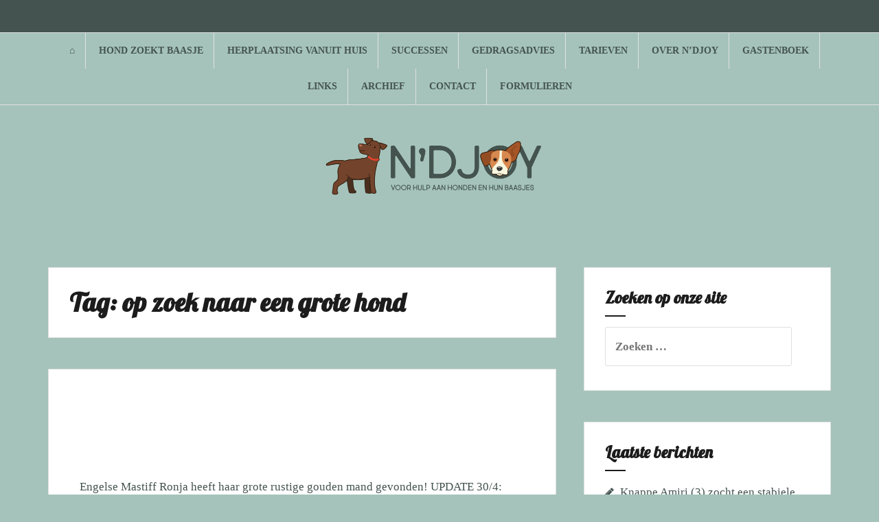

--- FILE ---
content_type: text/html; charset=UTF-8
request_url: https://ndjoy.nl/tag/op-zoek-naar-een-grote-hond/
body_size: 12252
content:
<!DOCTYPE html>
<html lang="nl">
<head>
<meta charset="UTF-8">
<meta name="viewport" content="width=device-width, initial-scale=1">
<link rel="profile" href="http://gmpg.org/xfn/11">
<link rel="pingback" href="https://ndjoy.nl/xmlrpc.php">

<title>op zoek naar een grote hond &#8211; N’Djoy</title>
<meta name='robots' content='max-image-preview:large' />
<link rel='dns-prefetch' href='//fonts.googleapis.com' />
<link rel="alternate" type="application/rss+xml" title="N’Djoy &raquo; feed" href="https://ndjoy.nl/feed/" />
<link rel="alternate" type="application/rss+xml" title="N’Djoy &raquo; reactiesfeed" href="https://ndjoy.nl/comments/feed/" />
<link rel="alternate" type="text/calendar" title="N’Djoy &raquo; iCal Feed" href="https://ndjoy.nl/events/?ical=1" />
<link rel="alternate" type="application/rss+xml" title="N’Djoy &raquo; op zoek naar een grote hond tagfeed" href="https://ndjoy.nl/tag/op-zoek-naar-een-grote-hond/feed/" />
<script type="text/javascript">
window._wpemojiSettings = {"baseUrl":"https:\/\/s.w.org\/images\/core\/emoji\/14.0.0\/72x72\/","ext":".png","svgUrl":"https:\/\/s.w.org\/images\/core\/emoji\/14.0.0\/svg\/","svgExt":".svg","source":{"concatemoji":"https:\/\/ndjoy.nl\/wp-includes\/js\/wp-emoji-release.min.js?ver=6.2"}};
/*! This file is auto-generated */
!function(e,a,t){var n,r,o,i=a.createElement("canvas"),p=i.getContext&&i.getContext("2d");function s(e,t){p.clearRect(0,0,i.width,i.height),p.fillText(e,0,0);e=i.toDataURL();return p.clearRect(0,0,i.width,i.height),p.fillText(t,0,0),e===i.toDataURL()}function c(e){var t=a.createElement("script");t.src=e,t.defer=t.type="text/javascript",a.getElementsByTagName("head")[0].appendChild(t)}for(o=Array("flag","emoji"),t.supports={everything:!0,everythingExceptFlag:!0},r=0;r<o.length;r++)t.supports[o[r]]=function(e){if(p&&p.fillText)switch(p.textBaseline="top",p.font="600 32px Arial",e){case"flag":return s("\ud83c\udff3\ufe0f\u200d\u26a7\ufe0f","\ud83c\udff3\ufe0f\u200b\u26a7\ufe0f")?!1:!s("\ud83c\uddfa\ud83c\uddf3","\ud83c\uddfa\u200b\ud83c\uddf3")&&!s("\ud83c\udff4\udb40\udc67\udb40\udc62\udb40\udc65\udb40\udc6e\udb40\udc67\udb40\udc7f","\ud83c\udff4\u200b\udb40\udc67\u200b\udb40\udc62\u200b\udb40\udc65\u200b\udb40\udc6e\u200b\udb40\udc67\u200b\udb40\udc7f");case"emoji":return!s("\ud83e\udef1\ud83c\udffb\u200d\ud83e\udef2\ud83c\udfff","\ud83e\udef1\ud83c\udffb\u200b\ud83e\udef2\ud83c\udfff")}return!1}(o[r]),t.supports.everything=t.supports.everything&&t.supports[o[r]],"flag"!==o[r]&&(t.supports.everythingExceptFlag=t.supports.everythingExceptFlag&&t.supports[o[r]]);t.supports.everythingExceptFlag=t.supports.everythingExceptFlag&&!t.supports.flag,t.DOMReady=!1,t.readyCallback=function(){t.DOMReady=!0},t.supports.everything||(n=function(){t.readyCallback()},a.addEventListener?(a.addEventListener("DOMContentLoaded",n,!1),e.addEventListener("load",n,!1)):(e.attachEvent("onload",n),a.attachEvent("onreadystatechange",function(){"complete"===a.readyState&&t.readyCallback()})),(e=t.source||{}).concatemoji?c(e.concatemoji):e.wpemoji&&e.twemoji&&(c(e.twemoji),c(e.wpemoji)))}(window,document,window._wpemojiSettings);
</script>
<style type="text/css">
img.wp-smiley,
img.emoji {
	display: inline !important;
	border: none !important;
	box-shadow: none !important;
	height: 1em !important;
	width: 1em !important;
	margin: 0 0.07em !important;
	vertical-align: -0.1em !important;
	background: none !important;
	padding: 0 !important;
}
</style>
	<link rel='stylesheet' id='sgr-css' href='https://ndjoy.nl/wp-content/plugins/simple-google-recaptcha/sgr.css?ver=1664283566' type='text/css' media='all' />
<link rel='stylesheet' id='formidable-css' href='https://ndjoy.nl/wp-content/plugins/formidable/css/formidableforms.css?ver=330913' type='text/css' media='all' />
<link rel='stylesheet' id='wp-block-library-css' href='https://ndjoy.nl/wp-includes/css/dist/block-library/style.min.css?ver=6.2' type='text/css' media='all' />
<link rel='stylesheet' id='classic-theme-styles-css' href='https://ndjoy.nl/wp-includes/css/classic-themes.min.css?ver=6.2' type='text/css' media='all' />
<style id='global-styles-inline-css' type='text/css'>
body{--wp--preset--color--black: #000000;--wp--preset--color--cyan-bluish-gray: #abb8c3;--wp--preset--color--white: #ffffff;--wp--preset--color--pale-pink: #f78da7;--wp--preset--color--vivid-red: #cf2e2e;--wp--preset--color--luminous-vivid-orange: #ff6900;--wp--preset--color--luminous-vivid-amber: #fcb900;--wp--preset--color--light-green-cyan: #7bdcb5;--wp--preset--color--vivid-green-cyan: #00d084;--wp--preset--color--pale-cyan-blue: #8ed1fc;--wp--preset--color--vivid-cyan-blue: #0693e3;--wp--preset--color--vivid-purple: #9b51e0;--wp--preset--gradient--vivid-cyan-blue-to-vivid-purple: linear-gradient(135deg,rgba(6,147,227,1) 0%,rgb(155,81,224) 100%);--wp--preset--gradient--light-green-cyan-to-vivid-green-cyan: linear-gradient(135deg,rgb(122,220,180) 0%,rgb(0,208,130) 100%);--wp--preset--gradient--luminous-vivid-amber-to-luminous-vivid-orange: linear-gradient(135deg,rgba(252,185,0,1) 0%,rgba(255,105,0,1) 100%);--wp--preset--gradient--luminous-vivid-orange-to-vivid-red: linear-gradient(135deg,rgba(255,105,0,1) 0%,rgb(207,46,46) 100%);--wp--preset--gradient--very-light-gray-to-cyan-bluish-gray: linear-gradient(135deg,rgb(238,238,238) 0%,rgb(169,184,195) 100%);--wp--preset--gradient--cool-to-warm-spectrum: linear-gradient(135deg,rgb(74,234,220) 0%,rgb(151,120,209) 20%,rgb(207,42,186) 40%,rgb(238,44,130) 60%,rgb(251,105,98) 80%,rgb(254,248,76) 100%);--wp--preset--gradient--blush-light-purple: linear-gradient(135deg,rgb(255,206,236) 0%,rgb(152,150,240) 100%);--wp--preset--gradient--blush-bordeaux: linear-gradient(135deg,rgb(254,205,165) 0%,rgb(254,45,45) 50%,rgb(107,0,62) 100%);--wp--preset--gradient--luminous-dusk: linear-gradient(135deg,rgb(255,203,112) 0%,rgb(199,81,192) 50%,rgb(65,88,208) 100%);--wp--preset--gradient--pale-ocean: linear-gradient(135deg,rgb(255,245,203) 0%,rgb(182,227,212) 50%,rgb(51,167,181) 100%);--wp--preset--gradient--electric-grass: linear-gradient(135deg,rgb(202,248,128) 0%,rgb(113,206,126) 100%);--wp--preset--gradient--midnight: linear-gradient(135deg,rgb(2,3,129) 0%,rgb(40,116,252) 100%);--wp--preset--duotone--dark-grayscale: url('#wp-duotone-dark-grayscale');--wp--preset--duotone--grayscale: url('#wp-duotone-grayscale');--wp--preset--duotone--purple-yellow: url('#wp-duotone-purple-yellow');--wp--preset--duotone--blue-red: url('#wp-duotone-blue-red');--wp--preset--duotone--midnight: url('#wp-duotone-midnight');--wp--preset--duotone--magenta-yellow: url('#wp-duotone-magenta-yellow');--wp--preset--duotone--purple-green: url('#wp-duotone-purple-green');--wp--preset--duotone--blue-orange: url('#wp-duotone-blue-orange');--wp--preset--font-size--small: 13px;--wp--preset--font-size--medium: 20px;--wp--preset--font-size--large: 36px;--wp--preset--font-size--x-large: 42px;--wp--preset--spacing--20: 0.44rem;--wp--preset--spacing--30: 0.67rem;--wp--preset--spacing--40: 1rem;--wp--preset--spacing--50: 1.5rem;--wp--preset--spacing--60: 2.25rem;--wp--preset--spacing--70: 3.38rem;--wp--preset--spacing--80: 5.06rem;--wp--preset--shadow--natural: 6px 6px 9px rgba(0, 0, 0, 0.2);--wp--preset--shadow--deep: 12px 12px 50px rgba(0, 0, 0, 0.4);--wp--preset--shadow--sharp: 6px 6px 0px rgba(0, 0, 0, 0.2);--wp--preset--shadow--outlined: 6px 6px 0px -3px rgba(255, 255, 255, 1), 6px 6px rgba(0, 0, 0, 1);--wp--preset--shadow--crisp: 6px 6px 0px rgba(0, 0, 0, 1);}:where(.is-layout-flex){gap: 0.5em;}body .is-layout-flow > .alignleft{float: left;margin-inline-start: 0;margin-inline-end: 2em;}body .is-layout-flow > .alignright{float: right;margin-inline-start: 2em;margin-inline-end: 0;}body .is-layout-flow > .aligncenter{margin-left: auto !important;margin-right: auto !important;}body .is-layout-constrained > .alignleft{float: left;margin-inline-start: 0;margin-inline-end: 2em;}body .is-layout-constrained > .alignright{float: right;margin-inline-start: 2em;margin-inline-end: 0;}body .is-layout-constrained > .aligncenter{margin-left: auto !important;margin-right: auto !important;}body .is-layout-constrained > :where(:not(.alignleft):not(.alignright):not(.alignfull)){max-width: var(--wp--style--global--content-size);margin-left: auto !important;margin-right: auto !important;}body .is-layout-constrained > .alignwide{max-width: var(--wp--style--global--wide-size);}body .is-layout-flex{display: flex;}body .is-layout-flex{flex-wrap: wrap;align-items: center;}body .is-layout-flex > *{margin: 0;}:where(.wp-block-columns.is-layout-flex){gap: 2em;}.has-black-color{color: var(--wp--preset--color--black) !important;}.has-cyan-bluish-gray-color{color: var(--wp--preset--color--cyan-bluish-gray) !important;}.has-white-color{color: var(--wp--preset--color--white) !important;}.has-pale-pink-color{color: var(--wp--preset--color--pale-pink) !important;}.has-vivid-red-color{color: var(--wp--preset--color--vivid-red) !important;}.has-luminous-vivid-orange-color{color: var(--wp--preset--color--luminous-vivid-orange) !important;}.has-luminous-vivid-amber-color{color: var(--wp--preset--color--luminous-vivid-amber) !important;}.has-light-green-cyan-color{color: var(--wp--preset--color--light-green-cyan) !important;}.has-vivid-green-cyan-color{color: var(--wp--preset--color--vivid-green-cyan) !important;}.has-pale-cyan-blue-color{color: var(--wp--preset--color--pale-cyan-blue) !important;}.has-vivid-cyan-blue-color{color: var(--wp--preset--color--vivid-cyan-blue) !important;}.has-vivid-purple-color{color: var(--wp--preset--color--vivid-purple) !important;}.has-black-background-color{background-color: var(--wp--preset--color--black) !important;}.has-cyan-bluish-gray-background-color{background-color: var(--wp--preset--color--cyan-bluish-gray) !important;}.has-white-background-color{background-color: var(--wp--preset--color--white) !important;}.has-pale-pink-background-color{background-color: var(--wp--preset--color--pale-pink) !important;}.has-vivid-red-background-color{background-color: var(--wp--preset--color--vivid-red) !important;}.has-luminous-vivid-orange-background-color{background-color: var(--wp--preset--color--luminous-vivid-orange) !important;}.has-luminous-vivid-amber-background-color{background-color: var(--wp--preset--color--luminous-vivid-amber) !important;}.has-light-green-cyan-background-color{background-color: var(--wp--preset--color--light-green-cyan) !important;}.has-vivid-green-cyan-background-color{background-color: var(--wp--preset--color--vivid-green-cyan) !important;}.has-pale-cyan-blue-background-color{background-color: var(--wp--preset--color--pale-cyan-blue) !important;}.has-vivid-cyan-blue-background-color{background-color: var(--wp--preset--color--vivid-cyan-blue) !important;}.has-vivid-purple-background-color{background-color: var(--wp--preset--color--vivid-purple) !important;}.has-black-border-color{border-color: var(--wp--preset--color--black) !important;}.has-cyan-bluish-gray-border-color{border-color: var(--wp--preset--color--cyan-bluish-gray) !important;}.has-white-border-color{border-color: var(--wp--preset--color--white) !important;}.has-pale-pink-border-color{border-color: var(--wp--preset--color--pale-pink) !important;}.has-vivid-red-border-color{border-color: var(--wp--preset--color--vivid-red) !important;}.has-luminous-vivid-orange-border-color{border-color: var(--wp--preset--color--luminous-vivid-orange) !important;}.has-luminous-vivid-amber-border-color{border-color: var(--wp--preset--color--luminous-vivid-amber) !important;}.has-light-green-cyan-border-color{border-color: var(--wp--preset--color--light-green-cyan) !important;}.has-vivid-green-cyan-border-color{border-color: var(--wp--preset--color--vivid-green-cyan) !important;}.has-pale-cyan-blue-border-color{border-color: var(--wp--preset--color--pale-cyan-blue) !important;}.has-vivid-cyan-blue-border-color{border-color: var(--wp--preset--color--vivid-cyan-blue) !important;}.has-vivid-purple-border-color{border-color: var(--wp--preset--color--vivid-purple) !important;}.has-vivid-cyan-blue-to-vivid-purple-gradient-background{background: var(--wp--preset--gradient--vivid-cyan-blue-to-vivid-purple) !important;}.has-light-green-cyan-to-vivid-green-cyan-gradient-background{background: var(--wp--preset--gradient--light-green-cyan-to-vivid-green-cyan) !important;}.has-luminous-vivid-amber-to-luminous-vivid-orange-gradient-background{background: var(--wp--preset--gradient--luminous-vivid-amber-to-luminous-vivid-orange) !important;}.has-luminous-vivid-orange-to-vivid-red-gradient-background{background: var(--wp--preset--gradient--luminous-vivid-orange-to-vivid-red) !important;}.has-very-light-gray-to-cyan-bluish-gray-gradient-background{background: var(--wp--preset--gradient--very-light-gray-to-cyan-bluish-gray) !important;}.has-cool-to-warm-spectrum-gradient-background{background: var(--wp--preset--gradient--cool-to-warm-spectrum) !important;}.has-blush-light-purple-gradient-background{background: var(--wp--preset--gradient--blush-light-purple) !important;}.has-blush-bordeaux-gradient-background{background: var(--wp--preset--gradient--blush-bordeaux) !important;}.has-luminous-dusk-gradient-background{background: var(--wp--preset--gradient--luminous-dusk) !important;}.has-pale-ocean-gradient-background{background: var(--wp--preset--gradient--pale-ocean) !important;}.has-electric-grass-gradient-background{background: var(--wp--preset--gradient--electric-grass) !important;}.has-midnight-gradient-background{background: var(--wp--preset--gradient--midnight) !important;}.has-small-font-size{font-size: var(--wp--preset--font-size--small) !important;}.has-medium-font-size{font-size: var(--wp--preset--font-size--medium) !important;}.has-large-font-size{font-size: var(--wp--preset--font-size--large) !important;}.has-x-large-font-size{font-size: var(--wp--preset--font-size--x-large) !important;}
.wp-block-navigation a:where(:not(.wp-element-button)){color: inherit;}
:where(.wp-block-columns.is-layout-flex){gap: 2em;}
.wp-block-pullquote{font-size: 1.5em;line-height: 1.6;}
</style>
<link rel='stylesheet' id='archives-cal-twentytwelve-css' href='https://ndjoy.nl/wp-content/plugins/archives-calendar-widget/themes/twentytwelve.css?ver=1.0.14' type='text/css' media='all' />
<link rel='stylesheet' id='wpfront-scroll-top-css' href='https://ndjoy.nl/wp-content/plugins/wpfront-scroll-top/css/wpfront-scroll-top.min.css?ver=2.0.7.08086' type='text/css' media='all' />
<link rel='stylesheet' id='amadeus-bootstrap-css' href='https://ndjoy.nl/wp-content/themes/amadeus/css/bootstrap/css/bootstrap.min.css?ver=1' type='text/css' media='all' />
<link rel='stylesheet' id='amadeus-body-fonts-css' href='//fonts.googleapis.com/css?family=Lobster%3A400%2C700%2C400italic%2C700italic&#038;ver=6.2' type='text/css' media='all' />
<link rel='stylesheet' id='amadeus-headings-fonts-css' href='//fonts.googleapis.com/css?family=Lobster%3A400%2C700&#038;ver=6.2' type='text/css' media='all' />
<link rel='stylesheet' id='amadeus-style-css' href='https://ndjoy.nl/wp-content/themes/amadeus-child-01/style.css?ver=6.2' type='text/css' media='all' />
<style id='amadeus-style-inline-css' type='text/css'>
.site-branding { padding:5px 0; }
.header-image { height:300px; }
@media only screen and (max-width: 1024px) { .header-image { height:300px; } }
.site-logo { max-width:375px; }
.custom-logo { max-width:375px; }
a, a:hover, .main-navigation a:hover, .nav-next a:hover, .nav-previous a:hover, .social-navigation li a:hover { color:#44534f !important;}
button, .button, input[type="button"], input[type="reset"], input[type="submit"], .entry-thumb-inner { background-color:#44534f}
body, .widget a { color:#44534f}
.social-navigation { background-color:#44534f}
.social-navigation li a::before { background-color:#44534f}
.branding-wrapper { background-color:#a5c3bb}
.main-navigation { background-color:#a5c3bb}
.main-navigation a { color:#44534f !important;}
.site-title a, .site-title a:hover { color:#44534f !important;}
.site-description { color:#44534f}
.entry-title, .entry-title a { color:#44534f !important;}
.entry-meta, .entry-meta a, .entry-footer, .entry-footer a { color:#44534f !important;}
.site-footer, .footer-widget-area { background-color:#a5c3bb}
body { font-family:'Play', serif;}
h1, h2, h3, h4, h5, h6 { font-family:'Lobster', serif;}
h4 { font-size:24px; }
h5 { font-size:14px; }
h6 { font-size:12px; }
body { font-size:17px; }

</style>
<link rel='stylesheet' id='amadeus-font-awesome-css' href='https://ndjoy.nl/wp-content/themes/amadeus/fonts/font-awesome.min.css?ver=6.2' type='text/css' media='all' />
<link rel='stylesheet' id='slb_core-css' href='https://ndjoy.nl/wp-content/plugins/simple-lightbox/client/css/app.css?ver=2.9.3' type='text/css' media='all' />
<script type='text/javascript' id='sgr-js-extra'>
/* <![CDATA[ */
var sgr = {"sgr_site_key":""};
/* ]]> */
</script>
<script type='text/javascript' src='https://ndjoy.nl/wp-content/plugins/simple-google-recaptcha/sgr.js?ver=1664283566' id='sgr-js'></script>
<script type='text/javascript' src='https://ndjoy.nl/wp-includes/js/jquery/jquery.min.js?ver=3.6.3' id='jquery-core-js'></script>
<script type='text/javascript' src='https://ndjoy.nl/wp-includes/js/jquery/jquery-migrate.min.js?ver=3.4.0' id='jquery-migrate-js'></script>
<script type='text/javascript' src='https://ndjoy.nl/wp-content/plugins/archives-calendar-widget/admin/js/jquery.arcw-init.js?ver=1.0.14' id='jquery-arcw-js'></script>
<script type='text/javascript' src='https://ndjoy.nl/wp-content/themes/amadeus/js/parallax.min.js?ver=1' id='amadeus-parallax-js'></script>
<script type='text/javascript' src='https://ndjoy.nl/wp-content/themes/amadeus/js/jquery.slicknav.min.js?ver=1' id='amadeus-slicknav-js'></script>
<script type='text/javascript' src='https://ndjoy.nl/wp-content/themes/amadeus/js/jquery.fitvids.min.js?ver=1' id='amadeus-fitvids-js'></script>
<script type='text/javascript' src='https://ndjoy.nl/wp-content/themes/amadeus/js/scripts.js?ver=1' id='amadeus-scripts-js'></script>
<link rel="https://api.w.org/" href="https://ndjoy.nl/wp-json/" /><link rel="alternate" type="application/json" href="https://ndjoy.nl/wp-json/wp/v2/tags/697" /><link rel="EditURI" type="application/rsd+xml" title="RSD" href="https://ndjoy.nl/xmlrpc.php?rsd" />
<link rel="wlwmanifest" type="application/wlwmanifest+xml" href="https://ndjoy.nl/wp-includes/wlwmanifest.xml" />
<meta name="generator" content="WordPress 6.2" />
<script type="text/javascript">
(function(url){
	if(/(?:Chrome\/26\.0\.1410\.63 Safari\/537\.31|WordfenceTestMonBot)/.test(navigator.userAgent)){ return; }
	var addEvent = function(evt, handler) {
		if (window.addEventListener) {
			document.addEventListener(evt, handler, false);
		} else if (window.attachEvent) {
			document.attachEvent('on' + evt, handler);
		}
	};
	var removeEvent = function(evt, handler) {
		if (window.removeEventListener) {
			document.removeEventListener(evt, handler, false);
		} else if (window.detachEvent) {
			document.detachEvent('on' + evt, handler);
		}
	};
	var evts = 'contextmenu dblclick drag dragend dragenter dragleave dragover dragstart drop keydown keypress keyup mousedown mousemove mouseout mouseover mouseup mousewheel scroll'.split(' ');
	var logHuman = function() {
		if (window.wfLogHumanRan) { return; }
		window.wfLogHumanRan = true;
		var wfscr = document.createElement('script');
		wfscr.type = 'text/javascript';
		wfscr.async = true;
		wfscr.src = url + '&r=' + Math.random();
		(document.getElementsByTagName('head')[0]||document.getElementsByTagName('body')[0]).appendChild(wfscr);
		for (var i = 0; i < evts.length; i++) {
			removeEvent(evts[i], logHuman);
		}
	};
	for (var i = 0; i < evts.length; i++) {
		addEvent(evts[i], logHuman);
	}
})('//ndjoy.nl/?wordfence_lh=1&hid=A89BBDEBE62F878E7255181E351036EA');
</script><meta name="tec-api-version" content="v1"><meta name="tec-api-origin" content="https://ndjoy.nl"><link rel="alternate" href="https://ndjoy.nl/wp-json/tribe/events/v1/events/?tags=op-zoek-naar-een-grote-hond" />        <script type="text/javascript">
            var belaAjaxUrl="/wp-admin/admin-ajax.php";
            var belaAjaxAction = "bela_ajax";
        </script><link rel="stylesheet" href="https://ndjoy.nl/wp-content/plugins/better-extended-live-archive/css/bela-default.css?ver=20140609" type="text/css" medir="screen" />		<script>
			document.documentElement.className = document.documentElement.className.replace( 'no-js', 'js' );
		</script>
				<style>
			.no-js img.lazyload { display: none; }
			figure.wp-block-image img.lazyloading { min-width: 150px; }
							.lazyload, .lazyloading { opacity: 0; }
				.lazyloaded {
					opacity: 1;
					transition: opacity 400ms;
					transition-delay: 0ms;
				}
					</style>
		<!--[if lt IE 9]>
<script src="https://ndjoy.nl/wp-content/themes/amadeus/js/html5shiv.js"></script>
<![endif]-->
			<style type="text/css">
				.header-image {
					background: url(https://ndjoy.nl/wp-content/uploads/2019/08/cropped-ndjoy-logo-transparant-hulp-honden-baasjes.png) no-repeat;
					background-position: center top;
					background-attachment: fixed;
					background-size: cover;
				}
			</style>
			<style type="text/css" id="custom-background-css">
body.custom-background { background-color: #a5c3bb; }
</style>
	<link rel="icon" href="https://ndjoy.nl/wp-content/uploads/2019/03/cropped-Losse-hond-1-transparant@1.5x-32x32.png" sizes="32x32" />
<link rel="icon" href="https://ndjoy.nl/wp-content/uploads/2019/03/cropped-Losse-hond-1-transparant@1.5x-192x192.png" sizes="192x192" />
<link rel="apple-touch-icon" href="https://ndjoy.nl/wp-content/uploads/2019/03/cropped-Losse-hond-1-transparant@1.5x-180x180.png" />
<meta name="msapplication-TileImage" content="https://ndjoy.nl/wp-content/uploads/2019/03/cropped-Losse-hond-1-transparant@1.5x-270x270.png" />
</head>

<body class="archive tag tag-op-zoek-naar-een-grote-hond tag-697 custom-background wp-custom-logo tribe-no-js page-template-amadeus-child-01 group-blog">
<div id="page" class="hfeed site">
	<a class="skip-link screen-reader-text" href="#content">Spring naar inhoud</a>

	<header id="masthead" class="site-header clearfix" role="banner">

				<nav class="social-navigation clearfix">
			<div class="container">
				<div class="menu-menu1-container"><ul id="menu-menu1" class="menu clearfix"><li id="menu-item-23" class="menu-item menu-item-type-post_type menu-item-object-page menu-item-home menu-item-23"><a href="https://ndjoy.nl/"><span class="screen-reader-text">⌂</span></a></li>
<li id="menu-item-22" class="menu-item menu-item-type-post_type menu-item-object-page menu-item-22"><a href="https://ndjoy.nl/hond-zoekt-baasje/"><span class="screen-reader-text">Hond zoekt baasje</span></a></li>
<li id="menu-item-1249" class="menu-item menu-item-type-post_type menu-item-object-page menu-item-1249"><a href="https://ndjoy.nl/opvang/"><span class="screen-reader-text">Herplaatsing vanuit huis</span></a></li>
<li id="menu-item-322" class="menu-item menu-item-type-post_type menu-item-object-page menu-item-322"><a href="https://ndjoy.nl/successen/"><span class="screen-reader-text">Successen</span></a></li>
<li id="menu-item-57" class="menu-item menu-item-type-post_type menu-item-object-page menu-item-57"><a href="https://ndjoy.nl/gedragsadvies/"><span class="screen-reader-text">Gedragsadvies</span></a></li>
<li id="menu-item-186" class="menu-item menu-item-type-post_type menu-item-object-page menu-item-186"><a href="https://ndjoy.nl/tarieven/"><span class="screen-reader-text">Tarieven</span></a></li>
<li id="menu-item-46" class="menu-item menu-item-type-post_type menu-item-object-page menu-item-46"><a href="https://ndjoy.nl/over-ndjoy/"><span class="screen-reader-text">Over N’Djoy</span></a></li>
<li id="menu-item-5073" class="menu-item menu-item-type-post_type menu-item-object-page menu-item-5073"><a href="https://ndjoy.nl/contact/gastenboek/"><span class="screen-reader-text">Gastenboek</span></a></li>
<li id="menu-item-20" class="menu-item menu-item-type-post_type menu-item-object-page menu-item-20"><a href="https://ndjoy.nl/links/"><span class="screen-reader-text">Links</span></a></li>
<li id="menu-item-417" class="menu-item menu-item-type-post_type menu-item-object-page menu-item-417"><a href="https://ndjoy.nl/archief/"><span class="screen-reader-text">Archief</span></a></li>
<li id="menu-item-92" class="menu-item menu-item-type-post_type menu-item-object-page menu-item-92"><a href="https://ndjoy.nl/contact/"><span class="screen-reader-text">Contact</span></a></li>
<li id="menu-item-4153" class="menu-item menu-item-type-post_type menu-item-object-page menu-item-4153"><a href="https://ndjoy.nl/formulieren/"><span class="screen-reader-text">Formulieren</span></a></li>
</ul></div>			</div>
		</nav>
			

				<nav id="site-navigation" class="main-navigation menu-above" role="navigation">
			<div class="container">
			<div class="menu-menu1-container"><ul id="primary-menu" class="menu"><li class="menu-item menu-item-type-post_type menu-item-object-page menu-item-home menu-item-23"><a href="https://ndjoy.nl/">⌂</a></li>
<li class="menu-item menu-item-type-post_type menu-item-object-page menu-item-22"><a href="https://ndjoy.nl/hond-zoekt-baasje/">Hond zoekt baasje</a></li>
<li class="menu-item menu-item-type-post_type menu-item-object-page menu-item-1249"><a href="https://ndjoy.nl/opvang/">Herplaatsing vanuit huis</a></li>
<li class="menu-item menu-item-type-post_type menu-item-object-page menu-item-322"><a href="https://ndjoy.nl/successen/">Successen</a></li>
<li class="menu-item menu-item-type-post_type menu-item-object-page menu-item-57"><a href="https://ndjoy.nl/gedragsadvies/">Gedragsadvies</a></li>
<li class="menu-item menu-item-type-post_type menu-item-object-page menu-item-186"><a href="https://ndjoy.nl/tarieven/">Tarieven</a></li>
<li class="menu-item menu-item-type-post_type menu-item-object-page menu-item-46"><a href="https://ndjoy.nl/over-ndjoy/">Over N’Djoy</a></li>
<li class="menu-item menu-item-type-post_type menu-item-object-page menu-item-5073"><a href="https://ndjoy.nl/contact/gastenboek/">Gastenboek</a></li>
<li class="menu-item menu-item-type-post_type menu-item-object-page menu-item-20"><a href="https://ndjoy.nl/links/">Links</a></li>
<li class="menu-item menu-item-type-post_type menu-item-object-page menu-item-417"><a href="https://ndjoy.nl/archief/">Archief</a></li>
<li class="menu-item menu-item-type-post_type menu-item-object-page menu-item-92"><a href="https://ndjoy.nl/contact/">Contact</a></li>
<li class="menu-item menu-item-type-post_type menu-item-object-page menu-item-4153"><a href="https://ndjoy.nl/formulieren/">Formulieren</a></li>
</ul></div>			</div>
		</nav><!-- #site-navigation -->
		<nav class="mobile-nav"></nav>
				

		<div class="branding-wrapper">
			<div class="container">
				<div class="site-branding">
					<a href="https://ndjoy.nl/" class="custom-logo-link" rel="home"><img width="2998" height="1364"   alt="N’Djoy" decoding="async" data-srcset="https://ndjoy.nl/wp-content/uploads/2019/03/cropped-Transparante-achtergrond@3x-1.png 2998w, https://ndjoy.nl/wp-content/uploads/2019/03/cropped-Transparante-achtergrond@3x-1-300x136.png 300w, https://ndjoy.nl/wp-content/uploads/2019/03/cropped-Transparante-achtergrond@3x-1-768x349.png 768w, https://ndjoy.nl/wp-content/uploads/2019/03/cropped-Transparante-achtergrond@3x-1-1024x466.png 1024w, https://ndjoy.nl/wp-content/uploads/2019/03/cropped-Transparante-achtergrond@3x-1-750x341.png 750w"  data-src="https://ndjoy.nl/wp-content/uploads/2019/03/cropped-Transparante-achtergrond@3x-1.png" data-sizes="(max-width: 2998px) 100vw, 2998px" class="custom-logo lazyload" src="[data-uri]" /><noscript><img width="2998" height="1364" src="https://ndjoy.nl/wp-content/uploads/2019/03/cropped-Transparante-achtergrond@3x-1.png" class="custom-logo" alt="N’Djoy" decoding="async" srcset="https://ndjoy.nl/wp-content/uploads/2019/03/cropped-Transparante-achtergrond@3x-1.png 2998w, https://ndjoy.nl/wp-content/uploads/2019/03/cropped-Transparante-achtergrond@3x-1-300x136.png 300w, https://ndjoy.nl/wp-content/uploads/2019/03/cropped-Transparante-achtergrond@3x-1-768x349.png 768w, https://ndjoy.nl/wp-content/uploads/2019/03/cropped-Transparante-achtergrond@3x-1-1024x466.png 1024w, https://ndjoy.nl/wp-content/uploads/2019/03/cropped-Transparante-achtergrond@3x-1-750x341.png 750w" sizes="(max-width: 2998px) 100vw, 2998px" /></noscript></a>				</div><!-- .site-branding -->
			</div>
		</div>

		
	</header><!-- #masthead -->

		
	<div id="content" class="site-content container">

	<div id="primary" class="content-area">
		<main id="main" class="site-main" role="main">

		
			<header class="page-header">
				<h1 class="page-title">Tag: <span>op zoek naar een grote hond</span></h1>			</header><!-- .page-header -->

			
				
<article id="post-3922" class="post-3922 post type-post status-publish format-standard hentry category-honden-die-een-baasje-zoeken category-kim-de-bruijni category-oproep tag-adoptie tag-baasje-gezocht tag-baasjes tag-engelse-mastiff tag-gezocht tag-grote-honden-herplaatser tag-herplaatsing tag-herplaatsing-grote-hond tag-hond tag-honden-60-kilo tag-hondenherplaatsing tag-mastiff-herplaatser tag-ndjoy tag-op-zoek-naar-een-grote-hond">
	
	<div class="post-inner">
		<header class="entry-header">
			<h1 class="entry-title"><a href="https://ndjoy.nl/engelse-mastiff-ronja-zoekt-een-grote-rustige-gouden-mand/" rel="bookmark">Engelse Mastiff Ronja heeft haar grote rustige gouden mand gevonden!</a></h1>
					</header><!-- .entry-header -->

		<div class="entry-content">
							<p>Engelse Mastiff Ronja heeft haar grote rustige gouden mand gevonden! UPDATE 30/4: Ronja is gisteren naar haar nieuwe forever home gebracht!! Een liefdevol echtpaar gaat Ronja, samen met wat diertjes om zich heen, een gouden mandje bieden op een rustige locatie én een grote tuin waar ze lekker kan struinen Heel veel succes meisje! N&#8217;Djoy&hellip;<a href="https://ndjoy.nl/engelse-mastiff-ronja-zoekt-een-grote-rustige-gouden-mand/" class="more-link">Ga door met het lezen van <span class="screen-reader-text">Engelse Mastiff Ronja heeft haar grote rustige gouden mand gevonden!</span></a></p>
			
					</div><!-- .entry-content -->
	</div>
</article><!-- #post-## -->

			
			
		
		</main><!-- #main -->
	</div><!-- #primary -->


<div id="secondary" class="widget-area" role="complementary">
	<aside id="search-2" class="widget widget_search"><h4 class="widget-title">Zoeken op onze site</h4><form role="search" method="get" class="search-form" action="https://ndjoy.nl/">
				<label>
					<span class="screen-reader-text">Zoeken naar:</span>
					<input type="search" class="search-field" placeholder="Zoeken &hellip;" value="" name="s" />
				</label>
				<input type="submit" class="search-submit" value="Zoeken" />
			</form></aside>
		<aside id="recent-posts-2" class="widget widget_recent_entries">
		<h4 class="widget-title">Laatste berichten</h4>
		<ul>
											<li>
					<a href="https://ndjoy.nl/knappe-amiri-3-zocht-een-stabiele-baas-met-zachte-hand-rust-zacht-lieve-jongen/">Knappe Amiri (3) zocht een stabiele baas met zachte hand, rust zacht lieve jongen.</a>
									</li>
											<li>
					<a href="https://ndjoy.nl/slimme-actieve-en-sociale-roady-7-zoekt-een-geduldig-thuis-zonder-kleinkinderen/">Slimme, actieve en sociale* Roady (7) zoekt een geduldig thuis zonder (klein)kinderen.</a>
									</li>
											<li>
					<a href="https://ndjoy.nl/dit-enorm-lieve-meisje-bailey-5-zoekt-een-thuis-waar-ze-zich-veilig-kan-voelen/">Dit enorm lieve meisje Bailey (5) zoekt een thuis waar ze zich veilig kan voelen.</a>
									</li>
											<li>
					<a href="https://ndjoy.nl/lieve-zachtaardige-zeer-actieve-jonas-8-valt-weer-met-zijn-neus-in-de-boter/">Lieve zachtaardige zeer actieve Jonas (8.) valt weer met zijn neus in de boter!</a>
									</li>
											<li>
					<a href="https://ndjoy.nl/zachtaardige-jack-russel-ella-bijna-4-zoekt-een-duidelijke-maar-bovenal-zachtaardige-baas-gezin/">Zachtaardige Jack Russel Ella (bijna 4) zoekt een duidelijke maar bovenal zachtaardige baas/gezin.</a>
									</li>
					</ul>

		</aside><aside id="text-10" class="widget widget_text"><h4 class="widget-title">Snelmenu</h4>			<div class="textwidget"><ul>
<li style="list-style-type: none;">
<ul>
<li>ik wil graag <span style="text-decoration: underline;"><a href="https://ndjoy.nl/contact/" target="_blank" rel="noopener">privéles of gedragsadvies</a></span> voor mijn hond</li>
<li>informatie over <span style="text-decoration: underline;"><a href="https://ndjoy.nl/opvang/" target="_blank" rel="noopener">noodopvang of herplaatsing</a></span> van je hond</li>
<li>aanvraagformulier <span style="text-decoration: underline;"><a href="https://ndjoy.nl/aanvraagformulier-dierenvoedselhulp/" target="_blank" rel="noopener">dierenvoedselhulp</a></span></li>
<li>wat kan ik <a href="https://ndjoy.nl/voer-goederen/" target="_blank" rel="noopener"><span style="text-decoration: underline;">doneren</span></a> voor de honden en katten van cliënten van N&#8217;Djoy?</li>
<li><span style="text-decoration: underline;"><a href="https://ndjoy.nl/vrijwilligers-gezocht/" target="_blank" rel="noopener">vacatures</a></span> voor vrijwilligers</li>
</ul>
</li>
</ul>
</div>
		</aside><aside id="text-11" class="widget widget_text"><h4 class="widget-title">Steun N&#8217;Djoy door te shoppen!</h4>			<div class="textwidget"><p><a href="https://ndjoy.nl/steun-ndjoy-door-te-shoppen/" target="_blank" rel="noopener"><img decoding="async"   alt="ndjoy-nieuwe-logo5-hulp-honden-baasjes-cuijk-boxmeer" width="150" height="150" data-src="https://ndjoy.nl/wp-content/uploads/2019/03/ndjoy-nieuwe-logo5-hulp-honden-baasjes-cuijk-boxmeer-150x150.jpg" class="aligncenter wp-image-2875 size-thumbnail lazyload" src="[data-uri]" /><noscript><img decoding="async" class="aligncenter wp-image-2875 size-thumbnail" src="https://ndjoy.nl/wp-content/uploads/2019/03/ndjoy-nieuwe-logo5-hulp-honden-baasjes-cuijk-boxmeer-150x150.jpg" alt="ndjoy-nieuwe-logo5-hulp-honden-baasjes-cuijk-boxmeer" width="150" height="150" /></noscript></a>N&#8217;Djoy biedt hulp aan honden en hun baasjes in de breedste zin van het woord. Wist je dat je N&#8217;Djoy gratis kunt steunen door <span style="text-decoration: underline;"><a href="https://ndjoy.nl/steun-ndjoy-door-te-shoppen/" target="_blank" rel="noopener">online te shoppen</a></span>? Klik op het plaatje om naar de webshops te gaan!</p>
</div>
		</aside><aside id="text-6" class="widget widget_text"><h4 class="widget-title">Gastenboek</h4>			<div class="textwidget"><img   alt="" width="300" height="136" data-src="https://ndjoy.nl/wp-content/uploads/2019/03/Transparante-achtergrond@3x-300x136.png" class="size-medium wp-image-2846 aligncenter lazyload" src="[data-uri]" /><noscript><img class="size-medium wp-image-2846 aligncenter" src="https://ndjoy.nl/wp-content/uploads/2019/03/Transparante-achtergrond@3x-300x136.png" alt="" width="300" height="136" /></noscript><h3 style="text-align: center;"><span style="text-decoration: underline;"><a href="https://ndjoy.nl/gastenboek/" target="_blank" rel="noopener">klik hier voor het gastenboek</a></span></h3></div>
		</aside></div><!-- #secondary -->

	</div><!-- #content -->
	
			
<div id="sidebar-footer" class="footer-widget-area clearfix" role="complementary">
	<div class="container">
							<div class="sidebar-column col-md-4 col-sm-4">
				<aside id="text-5" class="widget widget_text"><h4 class="widget-title">Sitemap</h4>			<div class="textwidget"><ul><li><a href="https://ndjoy.nl/formulieren/">Formulieren</a></li>
<li><a href="https://ndjoy.nl/">⌂</a></li>
<li><a href="https://ndjoy.nl/hond-zoekt-baasje/">Hond zoekt baasje</a></li>
<li><a href="https://ndjoy.nl/gedragsadvies/">Gedragsadvies</a></li>
<li><a href="https://ndjoy.nl/opvang/">Herplaatsing vanuit huis</a></li>
<li><a href="https://ndjoy.nl/successen/">Successen</a></li>
<li><a href="https://ndjoy.nl/tarieven/">Tarieven</a></li>
<li><a href="https://ndjoy.nl/over-ndjoy/">Over N&#8217;Djoy</a></li>
<li><a href="https://ndjoy.nl/links/">Links</a></li>
<li><a href="https://ndjoy.nl/archief/">Archief</a>
<ul class='children'>
	<li><a href="https://ndjoy.nl/archief/berichten/">Berichten</a></li>
</ul>
</li>
<li><a href="https://ndjoy.nl/contact/">Contact</a>
<ul class='children'>
	<li><a href="https://ndjoy.nl/contact/gastenboek/">Gastenboek</a></li>
	<li><a href="https://ndjoy.nl/contact/evenementen/">Evenementen</a></li>
</ul>
</li>
<li><a href="https://ndjoy.nl/privacybeleid/">Privacybeleid</a></li>
</ul>
</div>
		</aside>			</div>
						<div class="sidebar-column col-md-4 col-sm-4">
							</div>
					<div class="sidebar-column col-md-4 col-sm-4">
				<aside id="archives_calendar-2" class="widget widget_archives_calendar"><h4 class="widget-title">Berichtenarchief</h4>
<!-- Archives Calendar Widget by Aleksei Polechin - alek´ - http://alek.be -->
<div class="calendar-archives twentytwelve" id="arc-Berichtenarchief-90"><div class="calendar-navigation"><a href="" class="prev-year"><span><</span></a><div class="menu-container years"><a href="https://ndjoy.nl/2021/" class="title">2021</a><ul class="menu"><li><a href="https://ndjoy.nl/2025/" class="2025" rel="0" >2025</a></li><li><a href="https://ndjoy.nl/2024/" class="2024" rel="1" >2024</a></li><li><a href="https://ndjoy.nl/2023/" class="2023" rel="2" >2023</a></li><li><a href="https://ndjoy.nl/2022/" class="2022" rel="3" >2022</a></li><li><a href="https://ndjoy.nl/2021/" class="2021 current" rel="4" >2021</a></li><li><a href="https://ndjoy.nl/2020/" class="2020" rel="5" >2020</a></li><li><a href="https://ndjoy.nl/2019/" class="2019" rel="6" >2019</a></li><li><a href="https://ndjoy.nl/2018/" class="2018" rel="7" >2018</a></li><li><a href="https://ndjoy.nl/2017/" class="2017" rel="8" >2017</a></li><li><a href="https://ndjoy.nl/2016/" class="2016" rel="9" >2016</a></li></ul><div class="arrow-down"><span>&#x25bc;</span></div></div><a href="" class="next-year"><span>></span></a></div><div class="archives-years"><div class="year 2025" rel="0"><div class="month has-posts"><a href="https://ndjoy.nl/2025/01/" title="januari, 2025 - 1 Bericht" data-date="2025-1"><span class="month-name">jan</span><span class="postcount"><span class="count-number">1</span> <span class="count-text">Bericht</span></span></a></div><div class="month"><span class="month-name">feb</span><span class="postcount"><span class="count-number">0</span> <span class="count-text">Berichten</span></span></div><div class="month"><span class="month-name">mrt</span><span class="postcount"><span class="count-number">0</span> <span class="count-text">Berichten</span></span></div><div class="month last has-posts"><a href="https://ndjoy.nl/2025/04/" title="april, 2025 - 1 Bericht" data-date="2025-4"><span class="month-name">apr</span><span class="postcount"><span class="count-number">1</span> <span class="count-text">Bericht</span></span></a></div><div class="month has-posts"><a href="https://ndjoy.nl/2025/05/" title="mei, 2025 - 1 Bericht" data-date="2025-5"><span class="month-name">mei</span><span class="postcount"><span class="count-number">1</span> <span class="count-text">Bericht</span></span></a></div><div class="month has-posts"><a href="https://ndjoy.nl/2025/06/" title="juni, 2025 - 1 Bericht" data-date="2025-6"><span class="month-name">jun</span><span class="postcount"><span class="count-number">1</span> <span class="count-text">Bericht</span></span></a></div><div class="month has-posts"><a href="https://ndjoy.nl/2025/07/" title="juli, 2025 - 1 Bericht" data-date="2025-7"><span class="month-name">jul</span><span class="postcount"><span class="count-number">1</span> <span class="count-text">Bericht</span></span></a></div><div class="month last has-posts"><a href="https://ndjoy.nl/2025/08/" title="augustus, 2025 - 2 Berichten" data-date="2025-8"><span class="month-name">aug</span><span class="postcount"><span class="count-number">2</span> <span class="count-text">Berichten</span></span></a></div><div class="month has-posts"><a href="https://ndjoy.nl/2025/09/" title="september, 2025 - 1 Bericht" data-date="2025-9"><span class="month-name">sep</span><span class="postcount"><span class="count-number">1</span> <span class="count-text">Bericht</span></span></a></div><div class="month"><span class="month-name">okt</span><span class="postcount"><span class="count-number">0</span> <span class="count-text">Berichten</span></span></div><div class="month has-posts"><a href="https://ndjoy.nl/2025/11/" title="november, 2025 - 1 Bericht" data-date="2025-11"><span class="month-name">nov</span><span class="postcount"><span class="count-number">1</span> <span class="count-text">Bericht</span></span></a></div><div class="month last"><span class="month-name">dec</span><span class="postcount"><span class="count-number">0</span> <span class="count-text">Berichten</span></span></div></div>
<div class="year 2024" rel="1"><div class="month has-posts"><a href="https://ndjoy.nl/2024/01/" title="januari, 2024 - 1 Bericht" data-date="2024-1"><span class="month-name">jan</span><span class="postcount"><span class="count-number">1</span> <span class="count-text">Bericht</span></span></a></div><div class="month has-posts"><a href="https://ndjoy.nl/2024/02/" title="februari, 2024 - 2 Berichten" data-date="2024-2"><span class="month-name">feb</span><span class="postcount"><span class="count-number">2</span> <span class="count-text">Berichten</span></span></a></div><div class="month has-posts"><a href="https://ndjoy.nl/2024/03/" title="maart, 2024 - 1 Bericht" data-date="2024-3"><span class="month-name">mrt</span><span class="postcount"><span class="count-number">1</span> <span class="count-text">Bericht</span></span></a></div><div class="month last"><span class="month-name">apr</span><span class="postcount"><span class="count-number">0</span> <span class="count-text">Berichten</span></span></div><div class="month has-posts"><a href="https://ndjoy.nl/2024/05/" title="mei, 2024 - 3 Berichten" data-date="2024-5"><span class="month-name">mei</span><span class="postcount"><span class="count-number">3</span> <span class="count-text">Berichten</span></span></a></div><div class="month has-posts"><a href="https://ndjoy.nl/2024/06/" title="juni, 2024 - 1 Bericht" data-date="2024-6"><span class="month-name">jun</span><span class="postcount"><span class="count-number">1</span> <span class="count-text">Bericht</span></span></a></div><div class="month has-posts"><a href="https://ndjoy.nl/2024/07/" title="juli, 2024 - 3 Berichten" data-date="2024-7"><span class="month-name">jul</span><span class="postcount"><span class="count-number">3</span> <span class="count-text">Berichten</span></span></a></div><div class="month last"><span class="month-name">aug</span><span class="postcount"><span class="count-number">0</span> <span class="count-text">Berichten</span></span></div><div class="month has-posts"><a href="https://ndjoy.nl/2024/09/" title="september, 2024 - 1 Bericht" data-date="2024-9"><span class="month-name">sep</span><span class="postcount"><span class="count-number">1</span> <span class="count-text">Bericht</span></span></a></div><div class="month has-posts"><a href="https://ndjoy.nl/2024/10/" title="oktober, 2024 - 1 Bericht" data-date="2024-10"><span class="month-name">okt</span><span class="postcount"><span class="count-number">1</span> <span class="count-text">Bericht</span></span></a></div><div class="month has-posts"><a href="https://ndjoy.nl/2024/11/" title="november, 2024 - 2 Berichten" data-date="2024-11"><span class="month-name">nov</span><span class="postcount"><span class="count-number">2</span> <span class="count-text">Berichten</span></span></a></div><div class="month last has-posts"><a href="https://ndjoy.nl/2024/12/" title="december, 2024 - 1 Bericht" data-date="2024-12"><span class="month-name">dec</span><span class="postcount"><span class="count-number">1</span> <span class="count-text">Bericht</span></span></a></div></div>
<div class="year 2023" rel="2"><div class="month"><span class="month-name">jan</span><span class="postcount"><span class="count-number">0</span> <span class="count-text">Berichten</span></span></div><div class="month"><span class="month-name">feb</span><span class="postcount"><span class="count-number">0</span> <span class="count-text">Berichten</span></span></div><div class="month has-posts"><a href="https://ndjoy.nl/2023/03/" title="maart, 2023 - 2 Berichten" data-date="2023-3"><span class="month-name">mrt</span><span class="postcount"><span class="count-number">2</span> <span class="count-text">Berichten</span></span></a></div><div class="month last has-posts"><a href="https://ndjoy.nl/2023/04/" title="april, 2023 - 1 Bericht" data-date="2023-4"><span class="month-name">apr</span><span class="postcount"><span class="count-number">1</span> <span class="count-text">Bericht</span></span></a></div><div class="month has-posts"><a href="https://ndjoy.nl/2023/05/" title="mei, 2023 - 2 Berichten" data-date="2023-5"><span class="month-name">mei</span><span class="postcount"><span class="count-number">2</span> <span class="count-text">Berichten</span></span></a></div><div class="month"><span class="month-name">jun</span><span class="postcount"><span class="count-number">0</span> <span class="count-text">Berichten</span></span></div><div class="month has-posts"><a href="https://ndjoy.nl/2023/07/" title="juli, 2023 - 3 Berichten" data-date="2023-7"><span class="month-name">jul</span><span class="postcount"><span class="count-number">3</span> <span class="count-text">Berichten</span></span></a></div><div class="month last"><span class="month-name">aug</span><span class="postcount"><span class="count-number">0</span> <span class="count-text">Berichten</span></span></div><div class="month has-posts"><a href="https://ndjoy.nl/2023/09/" title="september, 2023 - 2 Berichten" data-date="2023-9"><span class="month-name">sep</span><span class="postcount"><span class="count-number">2</span> <span class="count-text">Berichten</span></span></a></div><div class="month"><span class="month-name">okt</span><span class="postcount"><span class="count-number">0</span> <span class="count-text">Berichten</span></span></div><div class="month has-posts"><a href="https://ndjoy.nl/2023/11/" title="november, 2023 - 4 Berichten" data-date="2023-11"><span class="month-name">nov</span><span class="postcount"><span class="count-number">4</span> <span class="count-text">Berichten</span></span></a></div><div class="month last has-posts"><a href="https://ndjoy.nl/2023/12/" title="december, 2023 - 2 Berichten" data-date="2023-12"><span class="month-name">dec</span><span class="postcount"><span class="count-number">2</span> <span class="count-text">Berichten</span></span></a></div></div>
<div class="year 2022" rel="3"><div class="month has-posts"><a href="https://ndjoy.nl/2022/01/" title="januari, 2022 - 1 Bericht" data-date="2022-1"><span class="month-name">jan</span><span class="postcount"><span class="count-number">1</span> <span class="count-text">Bericht</span></span></a></div><div class="month"><span class="month-name">feb</span><span class="postcount"><span class="count-number">0</span> <span class="count-text">Berichten</span></span></div><div class="month"><span class="month-name">mrt</span><span class="postcount"><span class="count-number">0</span> <span class="count-text">Berichten</span></span></div><div class="month last has-posts"><a href="https://ndjoy.nl/2022/04/" title="april, 2022 - 5 Berichten" data-date="2022-4"><span class="month-name">apr</span><span class="postcount"><span class="count-number">5</span> <span class="count-text">Berichten</span></span></a></div><div class="month has-posts"><a href="https://ndjoy.nl/2022/05/" title="mei, 2022 - 1 Bericht" data-date="2022-5"><span class="month-name">mei</span><span class="postcount"><span class="count-number">1</span> <span class="count-text">Bericht</span></span></a></div><div class="month"><span class="month-name">jun</span><span class="postcount"><span class="count-number">0</span> <span class="count-text">Berichten</span></span></div><div class="month has-posts"><a href="https://ndjoy.nl/2022/07/" title="juli, 2022 - 3 Berichten" data-date="2022-7"><span class="month-name">jul</span><span class="postcount"><span class="count-number">3</span> <span class="count-text">Berichten</span></span></a></div><div class="month last has-posts"><a href="https://ndjoy.nl/2022/08/" title="augustus, 2022 - 1 Bericht" data-date="2022-8"><span class="month-name">aug</span><span class="postcount"><span class="count-number">1</span> <span class="count-text">Bericht</span></span></a></div><div class="month has-posts"><a href="https://ndjoy.nl/2022/09/" title="september, 2022 - 1 Bericht" data-date="2022-9"><span class="month-name">sep</span><span class="postcount"><span class="count-number">1</span> <span class="count-text">Bericht</span></span></a></div><div class="month has-posts"><a href="https://ndjoy.nl/2022/10/" title="oktober, 2022 - 1 Bericht" data-date="2022-10"><span class="month-name">okt</span><span class="postcount"><span class="count-number">1</span> <span class="count-text">Bericht</span></span></a></div><div class="month"><span class="month-name">nov</span><span class="postcount"><span class="count-number">0</span> <span class="count-text">Berichten</span></span></div><div class="month last"><span class="month-name">dec</span><span class="postcount"><span class="count-number">0</span> <span class="count-text">Berichten</span></span></div></div>
<div class="year 2021 current" rel="4"><div class="month"><span class="month-name">jan</span><span class="postcount"><span class="count-number">0</span> <span class="count-text">Berichten</span></span></div><div class="month"><span class="month-name">feb</span><span class="postcount"><span class="count-number">0</span> <span class="count-text">Berichten</span></span></div><div class="month has-posts"><a href="https://ndjoy.nl/2021/03/" title="maart, 2021 - 2 Berichten" data-date="2021-3"><span class="month-name">mrt</span><span class="postcount"><span class="count-number">2</span> <span class="count-text">Berichten</span></span></a></div><div class="month last has-posts"><a href="https://ndjoy.nl/2021/04/" title="april, 2021 - 2 Berichten" data-date="2021-4"><span class="month-name">apr</span><span class="postcount"><span class="count-number">2</span> <span class="count-text">Berichten</span></span></a></div><div class="month has-posts"><a href="https://ndjoy.nl/2021/05/" title="mei, 2021 - 1 Bericht" data-date="2021-5"><span class="month-name">mei</span><span class="postcount"><span class="count-number">1</span> <span class="count-text">Bericht</span></span></a></div><div class="month has-posts"><a href="https://ndjoy.nl/2021/06/" title="juni, 2021 - 1 Bericht" data-date="2021-6"><span class="month-name">jun</span><span class="postcount"><span class="count-number">1</span> <span class="count-text">Bericht</span></span></a></div><div class="month has-posts"><a href="https://ndjoy.nl/2021/07/" title="juli, 2021 - 1 Bericht" data-date="2021-7"><span class="month-name">jul</span><span class="postcount"><span class="count-number">1</span> <span class="count-text">Bericht</span></span></a></div><div class="month last has-posts"><a href="https://ndjoy.nl/2021/08/" title="augustus, 2021 - 3 Berichten" data-date="2021-8"><span class="month-name">aug</span><span class="postcount"><span class="count-number">3</span> <span class="count-text">Berichten</span></span></a></div><div class="month has-posts"><a href="https://ndjoy.nl/2021/09/" title="september, 2021 - 2 Berichten" data-date="2021-9"><span class="month-name">sep</span><span class="postcount"><span class="count-number">2</span> <span class="count-text">Berichten</span></span></a></div><div class="month has-posts"><a href="https://ndjoy.nl/2021/10/" title="oktober, 2021 - 1 Bericht" data-date="2021-10"><span class="month-name">okt</span><span class="postcount"><span class="count-number">1</span> <span class="count-text">Bericht</span></span></a></div><div class="month has-posts"><a href="https://ndjoy.nl/2021/11/" title="november, 2021 - 1 Bericht" data-date="2021-11"><span class="month-name">nov</span><span class="postcount"><span class="count-number">1</span> <span class="count-text">Bericht</span></span></a></div><div class="month last has-posts"><a href="https://ndjoy.nl/2021/12/" title="december, 2021 - 3 Berichten" data-date="2021-12"><span class="month-name">dec</span><span class="postcount"><span class="count-number">3</span> <span class="count-text">Berichten</span></span></a></div></div>
<div class="year 2020" rel="5"><div class="month has-posts"><a href="https://ndjoy.nl/2020/01/" title="januari, 2020 - 3 Berichten" data-date="2020-1"><span class="month-name">jan</span><span class="postcount"><span class="count-number">3</span> <span class="count-text">Berichten</span></span></a></div><div class="month has-posts"><a href="https://ndjoy.nl/2020/02/" title="februari, 2020 - 5 Berichten" data-date="2020-2"><span class="month-name">feb</span><span class="postcount"><span class="count-number">5</span> <span class="count-text">Berichten</span></span></a></div><div class="month has-posts"><a href="https://ndjoy.nl/2020/03/" title="maart, 2020 - 2 Berichten" data-date="2020-3"><span class="month-name">mrt</span><span class="postcount"><span class="count-number">2</span> <span class="count-text">Berichten</span></span></a></div><div class="month last has-posts"><a href="https://ndjoy.nl/2020/04/" title="april, 2020 - 2 Berichten" data-date="2020-4"><span class="month-name">apr</span><span class="postcount"><span class="count-number">2</span> <span class="count-text">Berichten</span></span></a></div><div class="month"><span class="month-name">mei</span><span class="postcount"><span class="count-number">0</span> <span class="count-text">Berichten</span></span></div><div class="month"><span class="month-name">jun</span><span class="postcount"><span class="count-number">0</span> <span class="count-text">Berichten</span></span></div><div class="month has-posts"><a href="https://ndjoy.nl/2020/07/" title="juli, 2020 - 1 Bericht" data-date="2020-7"><span class="month-name">jul</span><span class="postcount"><span class="count-number">1</span> <span class="count-text">Bericht</span></span></a></div><div class="month last has-posts"><a href="https://ndjoy.nl/2020/08/" title="augustus, 2020 - 5 Berichten" data-date="2020-8"><span class="month-name">aug</span><span class="postcount"><span class="count-number">5</span> <span class="count-text">Berichten</span></span></a></div><div class="month has-posts"><a href="https://ndjoy.nl/2020/09/" title="september, 2020 - 4 Berichten" data-date="2020-9"><span class="month-name">sep</span><span class="postcount"><span class="count-number">4</span> <span class="count-text">Berichten</span></span></a></div><div class="month has-posts"><a href="https://ndjoy.nl/2020/10/" title="oktober, 2020 - 1 Bericht" data-date="2020-10"><span class="month-name">okt</span><span class="postcount"><span class="count-number">1</span> <span class="count-text">Bericht</span></span></a></div><div class="month has-posts"><a href="https://ndjoy.nl/2020/11/" title="november, 2020 - 1 Bericht" data-date="2020-11"><span class="month-name">nov</span><span class="postcount"><span class="count-number">1</span> <span class="count-text">Bericht</span></span></a></div><div class="month last has-posts"><a href="https://ndjoy.nl/2020/12/" title="december, 2020 - 3 Berichten" data-date="2020-12"><span class="month-name">dec</span><span class="postcount"><span class="count-number">3</span> <span class="count-text">Berichten</span></span></a></div></div>
<div class="year 2019" rel="6"><div class="month has-posts"><a href="https://ndjoy.nl/2019/01/" title="januari, 2019 - 7 Berichten" data-date="2019-1"><span class="month-name">jan</span><span class="postcount"><span class="count-number">7</span> <span class="count-text">Berichten</span></span></a></div><div class="month has-posts"><a href="https://ndjoy.nl/2019/02/" title="februari, 2019 - 6 Berichten" data-date="2019-2"><span class="month-name">feb</span><span class="postcount"><span class="count-number">6</span> <span class="count-text">Berichten</span></span></a></div><div class="month has-posts"><a href="https://ndjoy.nl/2019/03/" title="maart, 2019 - 3 Berichten" data-date="2019-3"><span class="month-name">mrt</span><span class="postcount"><span class="count-number">3</span> <span class="count-text">Berichten</span></span></a></div><div class="month last has-posts"><a href="https://ndjoy.nl/2019/04/" title="april, 2019 - 4 Berichten" data-date="2019-4"><span class="month-name">apr</span><span class="postcount"><span class="count-number">4</span> <span class="count-text">Berichten</span></span></a></div><div class="month has-posts"><a href="https://ndjoy.nl/2019/05/" title="mei, 2019 - 8 Berichten" data-date="2019-5"><span class="month-name">mei</span><span class="postcount"><span class="count-number">8</span> <span class="count-text">Berichten</span></span></a></div><div class="month has-posts"><a href="https://ndjoy.nl/2019/06/" title="juni, 2019 - 6 Berichten" data-date="2019-6"><span class="month-name">jun</span><span class="postcount"><span class="count-number">6</span> <span class="count-text">Berichten</span></span></a></div><div class="month has-posts"><a href="https://ndjoy.nl/2019/07/" title="juli, 2019 - 3 Berichten" data-date="2019-7"><span class="month-name">jul</span><span class="postcount"><span class="count-number">3</span> <span class="count-text">Berichten</span></span></a></div><div class="month last has-posts"><a href="https://ndjoy.nl/2019/08/" title="augustus, 2019 - 3 Berichten" data-date="2019-8"><span class="month-name">aug</span><span class="postcount"><span class="count-number">3</span> <span class="count-text">Berichten</span></span></a></div><div class="month has-posts"><a href="https://ndjoy.nl/2019/09/" title="september, 2019 - 2 Berichten" data-date="2019-9"><span class="month-name">sep</span><span class="postcount"><span class="count-number">2</span> <span class="count-text">Berichten</span></span></a></div><div class="month has-posts"><a href="https://ndjoy.nl/2019/10/" title="oktober, 2019 - 4 Berichten" data-date="2019-10"><span class="month-name">okt</span><span class="postcount"><span class="count-number">4</span> <span class="count-text">Berichten</span></span></a></div><div class="month has-posts"><a href="https://ndjoy.nl/2019/11/" title="november, 2019 - 3 Berichten" data-date="2019-11"><span class="month-name">nov</span><span class="postcount"><span class="count-number">3</span> <span class="count-text">Berichten</span></span></a></div><div class="month last has-posts"><a href="https://ndjoy.nl/2019/12/" title="december, 2019 - 1 Bericht" data-date="2019-12"><span class="month-name">dec</span><span class="postcount"><span class="count-number">1</span> <span class="count-text">Bericht</span></span></a></div></div>
<div class="year 2018" rel="7"><div class="month has-posts"><a href="https://ndjoy.nl/2018/01/" title="januari, 2018 - 4 Berichten" data-date="2018-1"><span class="month-name">jan</span><span class="postcount"><span class="count-number">4</span> <span class="count-text">Berichten</span></span></a></div><div class="month has-posts"><a href="https://ndjoy.nl/2018/02/" title="februari, 2018 - 2 Berichten" data-date="2018-2"><span class="month-name">feb</span><span class="postcount"><span class="count-number">2</span> <span class="count-text">Berichten</span></span></a></div><div class="month has-posts"><a href="https://ndjoy.nl/2018/03/" title="maart, 2018 - 4 Berichten" data-date="2018-3"><span class="month-name">mrt</span><span class="postcount"><span class="count-number">4</span> <span class="count-text">Berichten</span></span></a></div><div class="month last has-posts"><a href="https://ndjoy.nl/2018/04/" title="april, 2018 - 3 Berichten" data-date="2018-4"><span class="month-name">apr</span><span class="postcount"><span class="count-number">3</span> <span class="count-text">Berichten</span></span></a></div><div class="month has-posts"><a href="https://ndjoy.nl/2018/05/" title="mei, 2018 - 6 Berichten" data-date="2018-5"><span class="month-name">mei</span><span class="postcount"><span class="count-number">6</span> <span class="count-text">Berichten</span></span></a></div><div class="month has-posts"><a href="https://ndjoy.nl/2018/06/" title="juni, 2018 - 4 Berichten" data-date="2018-6"><span class="month-name">jun</span><span class="postcount"><span class="count-number">4</span> <span class="count-text">Berichten</span></span></a></div><div class="month has-posts"><a href="https://ndjoy.nl/2018/07/" title="juli, 2018 - 2 Berichten" data-date="2018-7"><span class="month-name">jul</span><span class="postcount"><span class="count-number">2</span> <span class="count-text">Berichten</span></span></a></div><div class="month last has-posts"><a href="https://ndjoy.nl/2018/08/" title="augustus, 2018 - 1 Bericht" data-date="2018-8"><span class="month-name">aug</span><span class="postcount"><span class="count-number">1</span> <span class="count-text">Bericht</span></span></a></div><div class="month has-posts"><a href="https://ndjoy.nl/2018/09/" title="september, 2018 - 4 Berichten" data-date="2018-9"><span class="month-name">sep</span><span class="postcount"><span class="count-number">4</span> <span class="count-text">Berichten</span></span></a></div><div class="month has-posts"><a href="https://ndjoy.nl/2018/10/" title="oktober, 2018 - 2 Berichten" data-date="2018-10"><span class="month-name">okt</span><span class="postcount"><span class="count-number">2</span> <span class="count-text">Berichten</span></span></a></div><div class="month has-posts"><a href="https://ndjoy.nl/2018/11/" title="november, 2018 - 4 Berichten" data-date="2018-11"><span class="month-name">nov</span><span class="postcount"><span class="count-number">4</span> <span class="count-text">Berichten</span></span></a></div><div class="month last has-posts"><a href="https://ndjoy.nl/2018/12/" title="december, 2018 - 8 Berichten" data-date="2018-12"><span class="month-name">dec</span><span class="postcount"><span class="count-number">8</span> <span class="count-text">Berichten</span></span></a></div></div>
<div class="year 2017" rel="8"><div class="month has-posts"><a href="https://ndjoy.nl/2017/01/" title="januari, 2017 - 4 Berichten" data-date="2017-1"><span class="month-name">jan</span><span class="postcount"><span class="count-number">4</span> <span class="count-text">Berichten</span></span></a></div><div class="month has-posts"><a href="https://ndjoy.nl/2017/02/" title="februari, 2017 - 1 Bericht" data-date="2017-2"><span class="month-name">feb</span><span class="postcount"><span class="count-number">1</span> <span class="count-text">Bericht</span></span></a></div><div class="month has-posts"><a href="https://ndjoy.nl/2017/03/" title="maart, 2017 - 3 Berichten" data-date="2017-3"><span class="month-name">mrt</span><span class="postcount"><span class="count-number">3</span> <span class="count-text">Berichten</span></span></a></div><div class="month last has-posts"><a href="https://ndjoy.nl/2017/04/" title="april, 2017 - 3 Berichten" data-date="2017-4"><span class="month-name">apr</span><span class="postcount"><span class="count-number">3</span> <span class="count-text">Berichten</span></span></a></div><div class="month has-posts"><a href="https://ndjoy.nl/2017/05/" title="mei, 2017 - 3 Berichten" data-date="2017-5"><span class="month-name">mei</span><span class="postcount"><span class="count-number">3</span> <span class="count-text">Berichten</span></span></a></div><div class="month has-posts"><a href="https://ndjoy.nl/2017/06/" title="juni, 2017 - 4 Berichten" data-date="2017-6"><span class="month-name">jun</span><span class="postcount"><span class="count-number">4</span> <span class="count-text">Berichten</span></span></a></div><div class="month has-posts"><a href="https://ndjoy.nl/2017/07/" title="juli, 2017 - 4 Berichten" data-date="2017-7"><span class="month-name">jul</span><span class="postcount"><span class="count-number">4</span> <span class="count-text">Berichten</span></span></a></div><div class="month last has-posts"><a href="https://ndjoy.nl/2017/08/" title="augustus, 2017 - 2 Berichten" data-date="2017-8"><span class="month-name">aug</span><span class="postcount"><span class="count-number">2</span> <span class="count-text">Berichten</span></span></a></div><div class="month has-posts"><a href="https://ndjoy.nl/2017/09/" title="september, 2017 - 2 Berichten" data-date="2017-9"><span class="month-name">sep</span><span class="postcount"><span class="count-number">2</span> <span class="count-text">Berichten</span></span></a></div><div class="month has-posts"><a href="https://ndjoy.nl/2017/10/" title="oktober, 2017 - 2 Berichten" data-date="2017-10"><span class="month-name">okt</span><span class="postcount"><span class="count-number">2</span> <span class="count-text">Berichten</span></span></a></div><div class="month has-posts"><a href="https://ndjoy.nl/2017/11/" title="november, 2017 - 3 Berichten" data-date="2017-11"><span class="month-name">nov</span><span class="postcount"><span class="count-number">3</span> <span class="count-text">Berichten</span></span></a></div><div class="month last has-posts"><a href="https://ndjoy.nl/2017/12/" title="december, 2017 - 4 Berichten" data-date="2017-12"><span class="month-name">dec</span><span class="postcount"><span class="count-number">4</span> <span class="count-text">Berichten</span></span></a></div></div>
<div class="year 2016 last" rel="9"><div class="month"><span class="month-name">jan</span><span class="postcount"><span class="count-number">0</span> <span class="count-text">Berichten</span></span></div><div class="month"><span class="month-name">feb</span><span class="postcount"><span class="count-number">0</span> <span class="count-text">Berichten</span></span></div><div class="month"><span class="month-name">mrt</span><span class="postcount"><span class="count-number">0</span> <span class="count-text">Berichten</span></span></div><div class="month last"><span class="month-name">apr</span><span class="postcount"><span class="count-number">0</span> <span class="count-text">Berichten</span></span></div><div class="month"><span class="month-name">mei</span><span class="postcount"><span class="count-number">0</span> <span class="count-text">Berichten</span></span></div><div class="month"><span class="month-name">jun</span><span class="postcount"><span class="count-number">0</span> <span class="count-text">Berichten</span></span></div><div class="month has-posts"><a href="https://ndjoy.nl/2016/07/" title="juli, 2016 - 5 Berichten" data-date="2016-7"><span class="month-name">jul</span><span class="postcount"><span class="count-number">5</span> <span class="count-text">Berichten</span></span></a></div><div class="month last has-posts"><a href="https://ndjoy.nl/2016/08/" title="augustus, 2016 - 3 Berichten" data-date="2016-8"><span class="month-name">aug</span><span class="postcount"><span class="count-number">3</span> <span class="count-text">Berichten</span></span></a></div><div class="month has-posts"><a href="https://ndjoy.nl/2016/09/" title="september, 2016 - 4 Berichten" data-date="2016-9"><span class="month-name">sep</span><span class="postcount"><span class="count-number">4</span> <span class="count-text">Berichten</span></span></a></div><div class="month has-posts"><a href="https://ndjoy.nl/2016/10/" title="oktober, 2016 - 2 Berichten" data-date="2016-10"><span class="month-name">okt</span><span class="postcount"><span class="count-number">2</span> <span class="count-text">Berichten</span></span></a></div><div class="month has-posts"><a href="https://ndjoy.nl/2016/11/" title="november, 2016 - 3 Berichten" data-date="2016-11"><span class="month-name">nov</span><span class="postcount"><span class="count-number">3</span> <span class="count-text">Berichten</span></span></a></div><div class="month last has-posts"><a href="https://ndjoy.nl/2016/12/" title="december, 2016 - 3 Berichten" data-date="2016-12"><span class="month-name">dec</span><span class="postcount"><span class="count-number">3</span> <span class="count-text">Berichten</span></span></a></div></div>
</div></div><!-- END - Archives Calendar Widget by Aleksei Polechin - alek´ - http://alek.be --></aside><aside id="text-9" class="widget widget_text"><h4 class="widget-title">Privacybeleid</h4>			<div class="textwidget"><p><span style="text-decoration: underline;"><a href="https://ndjoy.nl/privacybeleid/" target="_blank" rel="noopener">Privacybeleid</a></span><a href="https://ndjoy.nl/privacybeleid" target="_blank" rel="noopener"><img decoding="async"   alt="Losse Hond 2- transparant@4x" width="150" height="150" data-srcset="https://ndjoy.nl/wp-content/uploads/2019/03/Losse-Hond-2-transparant@4x-150x150.png 150w, https://ndjoy.nl/wp-content/uploads/2019/03/Losse-Hond-2-transparant@4x-300x300.png 300w, https://ndjoy.nl/wp-content/uploads/2019/03/Losse-Hond-2-transparant@4x-768x768.png 768w, https://ndjoy.nl/wp-content/uploads/2019/03/Losse-Hond-2-transparant@4x-1024x1024.png 1024w, https://ndjoy.nl/wp-content/uploads/2019/03/Losse-Hond-2-transparant@4x-750x750.png 750w"  data-src="https://ndjoy.nl/wp-content/uploads/2019/03/Losse-Hond-2-transparant@4x-150x150.png" data-sizes="(max-width: 150px) 100vw, 150px" class="alignleft wp-image-2906 size-thumbnail lazyload" src="[data-uri]" /><noscript><img decoding="async" class="alignleft wp-image-2906 size-thumbnail" src="https://ndjoy.nl/wp-content/uploads/2019/03/Losse-Hond-2-transparant@4x-150x150.png" alt="Losse Hond 2- transparant@4x" width="150" height="150" srcset="https://ndjoy.nl/wp-content/uploads/2019/03/Losse-Hond-2-transparant@4x-150x150.png 150w, https://ndjoy.nl/wp-content/uploads/2019/03/Losse-Hond-2-transparant@4x-300x300.png 300w, https://ndjoy.nl/wp-content/uploads/2019/03/Losse-Hond-2-transparant@4x-768x768.png 768w, https://ndjoy.nl/wp-content/uploads/2019/03/Losse-Hond-2-transparant@4x-1024x1024.png 1024w, https://ndjoy.nl/wp-content/uploads/2019/03/Losse-Hond-2-transparant@4x-750x750.png 750w" sizes="(max-width: 150px) 100vw, 150px" /></noscript></a></p>
</div>
		</aside>			</div>
			</div>
</div>
	
	
		<div class="site-info container">
			<a href="http://wordpress.org/" rel="nofollow">Ondersteund door WordPress</a><span class="sep"> | </span>Thema: <a href="http://themeisle.com/themes/amadeus/" rel="nofollow">Amadeus</a> door Themeisle.		</div><!-- .site-info -->
	</footer><!-- #colophon -->
</div><!-- #page -->

        <div id="wpfront-scroll-top-container">
            <img  alt="" data-src="https://ndjoy.nl/wp-content/plugins/wpfront-scroll-top/images/icons/35.png" class="lazyload" src="[data-uri]" /><noscript><img src="https://ndjoy.nl/wp-content/plugins/wpfront-scroll-top/images/icons/35.png" alt="" /></noscript>        </div>
                <script type="text/javascript">
            function wpfront_scroll_top_init() {
                if (typeof wpfront_scroll_top === "function" && typeof jQuery !== "undefined") {
                    wpfront_scroll_top({"scroll_offset":100,"button_width":0,"button_height":0,"button_opacity":0.8000000000000000444089209850062616169452667236328125,"button_fade_duration":200,"scroll_duration":400,"location":1,"marginX":20,"marginY":20,"hide_iframe":false,"auto_hide":false,"auto_hide_after":2,"button_action":"top","button_action_element_selector":"","button_action_container_selector":"html, body","button_action_element_offset":0});
                } else {
                    setTimeout(wpfront_scroll_top_init, 100);
                }
            }
            wpfront_scroll_top_init();
        </script>
        		<script>
		( function ( body ) {
			'use strict';
			body.className = body.className.replace( /\btribe-no-js\b/, 'tribe-js' );
		} )( document.body );
		</script>
		<script> /* <![CDATA[ */var tribe_l10n_datatables = {"aria":{"sort_ascending":": activeer om de kolom aflopend te sorteren","sort_descending":": activeer om de kolom oplopend te sorteren"},"length_menu":"Toon _MENU_ entries","empty_table":"Geen data beschikbaar in tabel","info":"Toont _START_ tot _END_ van _TOTAL_ resultaten","info_empty":"Toont 0 tot 0 van 0 resultaten","info_filtered":"(gefilterd van _MAX_ totale resultaten)","zero_records":"Geen resultaten gevonden","search":"Zoeken:","all_selected_text":"All items on this page were selected. ","select_all_link":"Select all pages","clear_selection":"Clear Selection.","pagination":{"all":"Alle","next":"Volgende","previous":"Vorige"},"select":{"rows":{"0":"","_":": %d rijen geselecteerd","1":": 1 rij geselecteerd"}},"datepicker":{"dayNames":["zondag","maandag","dinsdag","woensdag","donderdag","vrijdag","zaterdag"],"dayNamesShort":["zo","ma","di","wo","do","vr","za"],"dayNamesMin":["Z","M","D","W","D","V","Z"],"monthNames":["januari","februari","maart","april","mei","juni","juli","augustus","september","oktober","november","december"],"monthNamesShort":["januari","februari","maart","april","mei","juni","juli","augustus","september","oktober","november","december"],"monthNamesMin":["jan","feb","mrt","apr","mei","jun","jul","aug","sep","okt","nov","dec"],"nextText":"Volgende","prevText":"Vorige","currentText":"Vandaag","closeText":"Gereed","today":"Vandaag","clear":"Clear"}};/* ]]> */ </script><script type='text/javascript' src='https://ndjoy.nl/wp-content/plugins/wpfront-scroll-top/js/wpfront-scroll-top.min.js?ver=2.0.7.08086' id='wpfront-scroll-top-js'></script>
<script type='text/javascript' src='https://ndjoy.nl/wp-content/themes/amadeus/js/navigation.js?ver=20120206' id='amadeus-navigation-js'></script>
<script type='text/javascript' src='https://ndjoy.nl/wp-content/themes/amadeus/js/skip-link-focus-fix.js?ver=20130115' id='amadeus-skip-link-focus-fix-js'></script>
<script type='text/javascript' src='https://ndjoy.nl/wp-content/plugins/wp-smushit/app/assets/js/smush-lazy-load.min.js?ver=3.12.6' id='smush-lazy-load-js'></script>
<script type="text/javascript" id="slb_context">/* <![CDATA[ */if ( !!window.jQuery ) {(function($){$(document).ready(function(){if ( !!window.SLB ) { {$.extend(SLB, {"context":["public","user_guest"]});} }})})(jQuery);}/* ]]> */</script>

</body>
</html>
